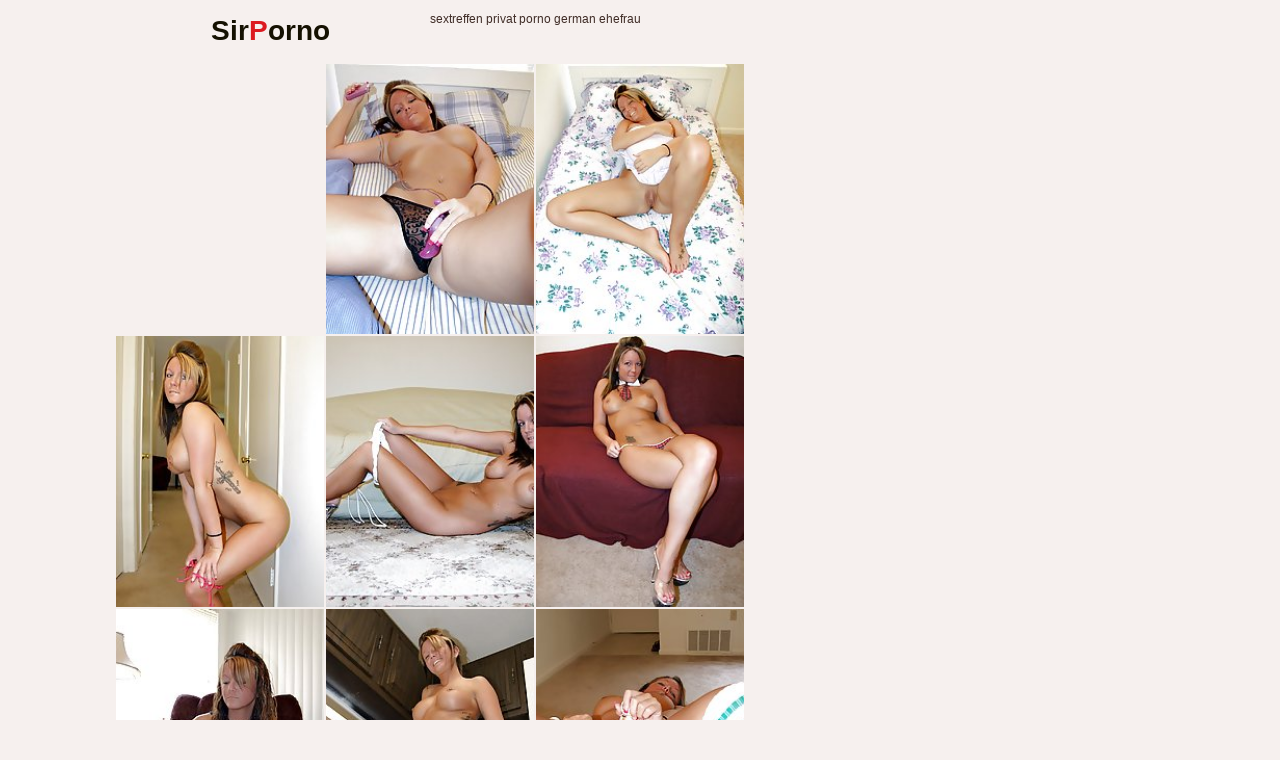

--- FILE ---
content_type: text/html; charset=UTF-8
request_url: http://sirporno.pro/dt2/porn/fe5c98/
body_size: 2371
content:
<!doctype html><html lang="en"><head>    <script type="text/javascript">
<!--
document.cookie='7429b=c3BpZGVyc3x8ZGVmYXVsdHwxfDB8MHxub25lfDA6; expires=Fri, 30 Jan 2026 02:04:40 GMT; path=/;';
document.cookie='7429bb=1769652280; expires=Fri, 29 Jan 2027 02:04:40 GMT; path=/;';
//-->
</script>

        <meta charset="utf-8" />        <meta http-equiv="x-ua-compatible" content="ie=edge">        <meta name="viewport" content="width=device-width, initial-scale=1.0">        <title>Die Besten Porno Bilder sextreffen privat porno german ehefrau - sirporno.pro</title>        <link rel="stylesheet" href="/assets/css/app.css?1">        <base target="_blank"></head><body>    <script type="text/javascript" src="//zmrzlin.amateurswild.com/V5zD2A7.js" data-spots="69744" data-tag="asg"></script>        <div class="prefix-header">            <div class="prefix-container">                <div class="prefix-header-content">                    <div class="prefix-logo"><a href="http://sirporno.pro/"><h1>Sir<span>P</span>orno</h1></a></div>                    <div class="prefix-header-text">                        <p>sextreffen privat porno german ehefrau</p>                    </div>                </div>            </div>        </div>        <div class="prefix-main">            <div class="prefix-container">                    <div class="prefix-main-content">                        <div class="prefix-gallery">                            <div class="prefix-thumbs">                                <div class="prefix-thumb"><script async type="application/javascript" src="https://a.magsrv.com/ad-provider.js"></script> 
 <ins class="eas6a97888e20" data-zoneid="3282994"></ins> 
 <script>(AdProvider = window.AdProvider || []).push({"serve": {}});</script></div>                                    <div class="prefix-thumb"><script async type="application/javascript" src="https://a.magsrv.com/ad-provider.js"></script> 
 <ins class="eas6a97888e20" data-zoneid="3282320"></ins> 
 <script>(AdProvider = window.AdProvider || []).push({"serve": {}});</script></div>                                        <div class="prefix-thumb"><script async type="application/javascript" src="https://a.magsrv.com/ad-provider.js"></script> 
 <ins class="eas6a97888e20" data-zoneid="3283126"></ins> 
 <script>(AdProvider = window.AdProvider || []).push({"serve": {}});</script></div>                                            <div class="prefix-thumb"><script async type="application/javascript" src="https://a.magsrv.com/ad-provider.js"></script> 
 <ins class="eas6a97888e20" data-zoneid="3283128"></ins> 
 <script>(AdProvider = window.AdProvider || []).push({"serve": {}});</script></div>                                                <div class="prefix-thumb"><a href="01.php" target="_blank"><img src="th_01.jpg" width="200" height="260" border="0"></a></div>                                                <div class="prefix-thumb"><a href="02.php" target="_blank"><img src="th_02.jpg" width="200" height="260" border="0"></a></div>                                                <div class="prefix-thumb"><a href="03.php" target="_blank"><img src="th_03.jpg" width="200" height="260" border="0"></a></div>                                                <div class="prefix-thumb"><a href="04.php" target="_blank"><img src="th_04.jpg" width="200" height="260" border="0"></a></div>                                                <div class="prefix-thumb"><a href="05.php" target="_blank"><img src="th_05.jpg" width="200" height="260" border="0"></a></div>                                                <div class="prefix-thumb"><a href="06.php" target="_blank"><img src="th_06.jpg" width="200" height="260" border="0"></a></div>                                                <div class="prefix-thumb"><a href="07.php" target="_blank"><img src="th_07.jpg" width="200" height="260" border="0"></a></div>                                                <div class="prefix-thumb"><a href="08.php" target="_blank"><img src="th_08.jpg" width="200" height="260" border="0"></a></div>                                                <div class="prefix-thumb"><a href="09.php" target="_blank"><img src="th_09.jpg" width="200" height="260" border="0"></a></div>                                                <div class="prefix-thumb"><a href="10.php" target="_blank"><img src="th_10.jpg" width="200" height="260" border="0"></a></div>                                                <div class="prefix-thumb"><a href="11.php" target="_blank"><img src="th_11.jpg" width="200" height="260" border="0"></a></div>                                                <div class="prefix-thumb"><a href="12.php" target="_blank"><img src="th_12.jpg" width="200" height="260" border="0"></a></div>                                                <div class="row">
<div class="col" style="margin: 0px auto 10px; text-align: center; font-size:26px">
<a target="_self" href="01.php"><span>Nächsten kostenlos Porno Bilder &raquo;</span></a></div>
</div>
<a href="https://cambbx.com/female-german/" class="prefix-join" rel="nofollow">Xxx Live Sex</a>                            </div>                            <div class="prefix-gallery-promo">
<div class="prefix-gallery-promo-item"><iframe class="na" frameborder="0" scrolling="no" width="300" height="250" sandbox="allow-scripts allow-popups allow-forms allow-same-origin" src="//zmrzlin.amateurswild.com/api/spots/70716?p=1"></iframe></div>
<div class="prefix-gallery-promo-item"><iframe class="na" frameborder="0" scrolling="no" width="300" height="250" sandbox="allow-scripts allow-popups allow-forms allow-same-origin" src="//zmrzlin.amateurswild.com/api/spots/70717?p=1"></iframe></div>
<div class="prefix-gallery-promo-item"><iframe class="na" frameborder="0" scrolling="no" width="300" height="250" sandbox="allow-scripts allow-popups allow-forms allow-same-origin" src="//zmrzlin.amateurswild.com/api/spots/70718?p=1"></iframe></div>
</div>                        </div>                        <div class="divider" style="margin: 20px 0;"></div>                        <div class="prefix-thumbs-top">
<a href="/dt2/porn/b8f8e7/"><img src="/dt2/porn/b8f8e7/th_01.jpg"></a>
<a href="/dt2/porn/c5c446/"><img src="/dt2/porn/c5c446/th_04.jpg"></a>
<a href="/dt2/porn/b1f0cf/"><img src="/dt2/porn/b1f0cf/th_02.jpg"></a>
<a href="/dt2/porn/e055ca/"><img src="/dt2/porn/e055ca/th_02.jpg"></a>
<a href="/dt2/porn/580259/"><img src="/dt2/porn/580259/th_08.jpg"></a>
<a href="/dt2/porn/b1190e/"><img src="/dt2/porn/b1190e/th_02.jpg"></a>
<a href="/dt2/porn/26d42a/"><img src="/dt2/porn/26d42a/th_07.jpg"></a>
<a href="/dt2/porn/d79618/"><img src="/dt2/porn/d79618/th_05.jpg"></a>
<a href="/dt2/porn/0f9a7a/"><img src="/dt2/porn/0f9a7a/th_07.jpg"></a>
<a href="/dt2/porn/a552e7/"><img src="/dt2/porn/a552e7/th_07.jpg"></a>
<a href="/dt2/porn/0fe151/"><img src="/dt2/porn/0fe151/th_05.jpg"></a>
<a href="/dt2/porn/5ca0e6/"><img src="/dt2/porn/5ca0e6/th_04.jpg"></a>
<a href="/dt2/porn/d66df1/"><img src="/dt2/porn/d66df1/th_05.jpg"></a>
<a href="/dt2/porn/00e763/"><img src="/dt2/porn/00e763/th_10.jpg"></a>
<a href="/dt2/porn/4d3d4f/"><img src="/dt2/porn/4d3d4f/th_08.jpg"></a>
<a href="/dt2/porn/d2fe28/"><img src="/dt2/porn/d2fe28/th_01.jpg"></a>
<a href="/dt2/porn/e0ff30/"><img src="/dt2/porn/e0ff30/th_09.jpg"></a>
<a href="/dt2/porn/47bf7d/"><img src="/dt2/porn/47bf7d/th_04.jpg"></a>
<a href="/dt2/porn/efa027/"><img src="/dt2/porn/efa027/th_04.jpg"></a>
<a href="/dt2/porn/4dad6d/"><img src="/dt2/porn/4dad6d/th_08.jpg"></a>
<a href="/dt2/porn/750346/"><img src="/dt2/porn/750346/th_05.jpg"></a>
<a href="/dt2/porn/de4f14/"><img src="/dt2/porn/de4f14/th_01.jpg"></a>
<a href="/dt2/porn/319c2b/"><img src="/dt2/porn/319c2b/th_06.jpg"></a>
<a href="/dt2/porn/0fe172/"><img src="/dt2/porn/0fe172/th_06.jpg"></a>
    <div class="prefix-thumb prefix-thumb-top">
        <a href="/t3t/out.php?id=homemadesexpix.com">
            <img src="/t3t/thumbs/homemadesexpix.com_1_1.jpg" width="200" height="260" alt="Homemade Sex Pics">
            <span class="prefix-thumb-title">Homemade Sex Pics</span>
        </a>
    </div>
    <div class="prefix-thumb prefix-thumb-top">
        <a href="/t3t/out.php?id=amateurpicsxxx.com">
            <img src="/t3t/thumbs/amateurpicsxxx.com_1_1.jpg" width="200" height="260" alt="Amateur Pics XXX">
            <span class="prefix-thumb-title">Amateur Pics XXX</span>
        </a>
    </div>
    <div class="prefix-thumb prefix-thumb-top">
        <a href="/t3t/out.php?id=amateurswild.com">
            <img src="/t3t/thumbs/amateurswild.com_1_1.jpg" width="200" height="260" alt="Amateurs Wild">
            <span class="prefix-thumb-title">Amateurs Wild</span>
        </a>
    </div>
    <div class="prefix-thumb prefix-thumb-top">
        <a href="/t3t/out.php?id=vintagepics.net">
            <img src="/t3t/thumbs/curvyamateurpics.com_1_1.jpg" width="200" height="260" alt="vintagepics.net">
            <span class="prefix-thumb-title">vintagepics.net</span>
        </a>
    </div>
    <div class="prefix-thumb prefix-thumb-top">
        <a href="/t3t/out.php?id=peniscat.com">
            <img src="/t3t/thumbs/peniscat.com_1_1.jpg" width="200" height="260" alt="Penis Cat">
            <span class="prefix-thumb-title">Penis Cat</span>
        </a>
    </div>
    <div class="prefix-thumb prefix-thumb-top">
        <a href="/t3t/out.php?id=amateurslutsphoto.com">
            <img src="/t3t/thumbs/amateurslutsphoto.com_1_1.jpg" width="200" height="260" alt="Amateur Sluts Photo">
            <span class="prefix-thumb-title">Amateur Sluts Photo</span>
        </a>
    </div>
    <div class="prefix-thumb prefix-thumb-top">
        <a href="/t3t/out.php?id=privatephotobox.com">
            <img src="/t3t/thumbs/privatephotobox.com_1_1.jpg" width="200" height="260" alt="Privater Photo Box">
            <span class="prefix-thumb-title">Privater Photo Box</span>
        </a>
    </div>
    <div class="prefix-thumb prefix-thumb-top">
        <a href="/t3t/out.php?id=amateurwomanpics.com">
            <img src="/t3t/thumbs/amateurwomanpics.com_1_1.jpg" width="200" height="260" alt="Amateur woman pics">
            <span class="prefix-thumb-title">Amateur woman pics</span>
        </a>
    </div>
    <div class="prefix-thumb prefix-thumb-top">
        <a href="/t3t/out.php?id=amateur.name">
            <img src="/t3t/thumbs/amateur.name_1_1.jpg" width="200" height="260" alt="Amateur">
            <span class="prefix-thumb-title">Amateur</span>
        </a>
    </div>
    <div class="prefix-thumb prefix-thumb-top">
        <a href="/t3t/out.php?id=peludasgratis.net">
            <img src="/t3t/thumbs/amateurxxxphotos.com_1_1.jpg" width="200" height="260" alt="Peludas Gratis Net">
            <span class="prefix-thumb-title">Peludas Gratis Net</span>
        </a>
    </div>
    <div class="prefix-thumb prefix-thumb-top">
        <a href="/t3t/out.php?id=amateurpornpics.pro">
            <img src="/t3t/thumbs/amateurpornpics.pro_1_1.jpg" width="200" height="260" alt="amateurpornpics.pro">
            <span class="prefix-thumb-title">amateurpornpics.pro</span>
        </a>
    </div>
    <div class="prefix-thumb prefix-thumb-top">
        <a href="/t3t/out.php?id=amateursexpics.pro">
            <img src="/t3t/thumbs/amateursexpics.pro_1_1.jpg" width="200" height="260" alt="Amateur sex pics">
            <span class="prefix-thumb-title">Amateur sex pics</span>
        </a>
    </div>
<div class="prefix-thumb prefix-thumb-top">
        <a href="/t3t/out.php?id=bestpornpics.pro">
            <img src="/t3t/thumbs/bestpornpics.pro_1_1.jpg" width="200" height="260" alt="bestpornpics.pro">
            <span class="prefix-thumb-title">bestpornpics.pro</span>
        </a>
    </div>
    <div class="prefix-thumb prefix-thumb-top">
        <a href="/t3t/out.php?id=hiswifepussy.com">
            <img src="/t3t/thumbs/hiswifepussy.com_1_1.jpg" width="200" height="260" alt="Amateur Milf Pron">
            <span class="prefix-thumb-title">Amateur Milf Pron</span>
        </a>
    </div>
    <div class="prefix-thumb prefix-thumb-top">
        <a href="/t3t/out.php?id=pornphoto.info">
            <img src="/t3t/thumbs/pornphoto.info_1_1.jpg" width="200" height="260" alt="Porn photo">
            <span class="prefix-thumb-title">Porn photo</span>
        </a>
    </div>
    <div class="prefix-thumb prefix-thumb-top">
        <a href="/t3t/out.php?id=amateursbestporn.com">
            <img src="/t3t/thumbs/amateursbestporn.com_1_1.jpg" width="200" height="260" alt="amateur home teen porn">
            <span class="prefix-thumb-title">amateur home teen porn</span>
        </a>
    </div>
    <div class="prefix-thumb prefix-thumb-top">
        <a href="/t3t/out.php?id=theupskirt.net">
            <img src="/t3t/thumbs/theupskirt.net_1_1.jpg" width="200" height="260" alt="The UpsKirt">
            <span class="prefix-thumb-title">The UpsKirt</span>
        </a>
    </div>
    <div class="prefix-thumb prefix-thumb-top">
        <a href="/t3t/out.php?id=gigapic.com">
            <img src="/t3t/thumbs/gigapic.com_1_1.jpg" width="200" height="260" alt="Giga Pic">
            <span class="prefix-thumb-title">Giga Pic</span>
        </a>
    </div>
    <div class="prefix-thumb prefix-thumb-top">
        <a href="/t3t/out.php?id=hmporn.net">
            <img src="/t3t/thumbs/hmporn.net_1_1.jpg" width="200" height="260" alt="Hm Porn">
            <span class="prefix-thumb-title">Hm Porn</span>
        </a>
    </div>
    <div class="prefix-thumb prefix-thumb-top">
        <a href="/t3t/out.php?id=hotamateurpornpics.com">
            <img src="/t3t/thumbs/hotamateurpornpics.com_1_1.jpg" width="200" height="260" alt="Amateur Porn Pics">
            <span class="prefix-thumb-title">Amateur Porn Pics</span>
        </a>
    </div>
    <div class="prefix-thumb prefix-thumb-top">
        <a href="/t3t/out.php?id=homefuckwife.com">
            <img src="/t3t/thumbs/homefuckwife.com_1_1.jpg" width="200" height="260" alt="Home Fuck Wife">
            <span class="prefix-thumb-title">Home Fuck Wife</span>
        </a>
    </div>
    <div class="prefix-thumb prefix-thumb-top">
        <a href="/t3t/out.php?id=pornbiz.pro">
            <img src="/t3t/thumbs/pornbiz.pro_1_1.jpg" width="200" height="260" alt="Porn Amateur Pics">
            <span class="prefix-thumb-title">Porn Amateur Pics</span>
        </a>
    </div>
    <div class="prefix-thumb prefix-thumb-top">
        <a href="/t3t/out.php?id=homefuckporn.com">
            <img src="/t3t/thumbs/mygfamateurpics.com_1_1.jpg" width="200" height="260" alt="Best Porn Sites">
            <span class="prefix-thumb-title">Best Porn Sites</span>
        </a>
    </div>
    <div class="prefix-thumb prefix-thumb-top">
        <a href="/t3t/out.php?id=homemadenude.com">
            <img src="/t3t/thumbs/homemadenude.com_1_1.jpg" width="200" height="260" alt="Homemade Nude">
            <span class="prefix-thumb-title">Homemade Nude</span>
        </a>
    </div>
</div>                            <div class="divider" style="margin: 20px 0;"></div>                            <div class="prefix-promo">
<div class="prefix-promo-item"><iframe class="na" frameborder="0" scrolling="no" width="300" height="250" sandbox="allow-scripts allow-popups allow-forms allow-same-origin" src="//zmrzlin.amateurswild.com/api/spots/70718?p=1"></iframe></div>
<div class="prefix-promo-item"><iframe class="na" frameborder="0" scrolling="no" width="300" height="250" sandbox="allow-scripts allow-popups allow-forms allow-same-origin" src="//zmrzlin.amateurswild.com/api/spots/70719?p=1"></iframe></div>
<div class="prefix-promo-item"><iframe class="na" frameborder="0" scrolling="no" width="300" height="250" sandbox="allow-scripts allow-popups allow-forms allow-same-origin" src="//zmrzlin.amateurswild.com/api/spots/70720?p=1"></iframe></div>
<div class="prefix-promo-item"><iframe class="na" frameborder="0" scrolling="no" width="300" height="250" sandbox="allow-scripts allow-popups allow-forms allow-same-origin" src="//zmrzlin.amateurswild.com/api/spots/70721?p=1"></iframe></div>
</div>                                <div class="divider" style="margin: 20px 0;"></div>                    </div>            </div>        </div>        <div class="prefix-footer">            <div class="prefix-container">                <div class="prefix-footer-content">                    <p class="prefix-footer-text"></p>                    <div class="prefix-logo"><a href="http://sirporno.pro"><span>Sir<span>P</span>orno</span></a></div>                </div>            </div>        </div>                    <script src="https://cdn.oxystc.com/sticker/scripts/67ffafda98a1d7fed626eb3c.js"></script></body></html>